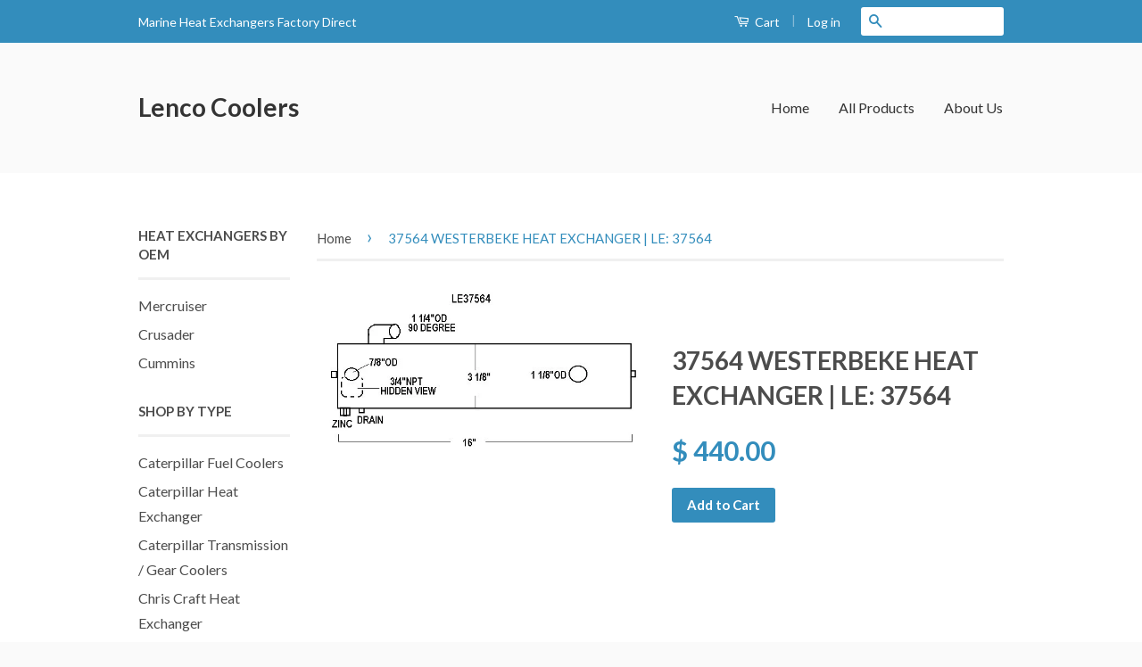

--- FILE ---
content_type: text/html; charset=utf-8
request_url: https://lencoheatexchangers.com/products/westerbeke-le-37564-heat-exchnager
body_size: 15884
content:
<!doctype html>
<!--[if lt IE 7]><html class="no-js lt-ie9 lt-ie8 lt-ie7" lang="en"> <![endif]-->
<!--[if IE 7]><html class="no-js lt-ie9 lt-ie8" lang="en"> <![endif]-->
<!--[if IE 8]><html class="no-js lt-ie9" lang="en"> <![endif]-->
<!--[if IE 9 ]><html class="ie9 no-js"> <![endif]-->
<!--[if (gt IE 9)|!(IE)]><!--> <html class="no-js"> <!--<![endif]-->
<head>

  <!-- Basic page needs ================================================== -->
  <meta charset="utf-8">
  <meta http-equiv="X-UA-Compatible" content="IE=edge,chrome=1">

  

  <!-- Title and description ================================================== -->
  <title>
  37564 WESTERBEKE HEAT EXCHANGER | LE: 37564 &ndash; Lenco Coolers
  </title>

  
  <meta name="description" content="Westerbeke 37564 heat exchanger. Made with pride by Lenco in Long Island, NY. We use only the finest American made materials. This is the copper version. Also available in cupro nickel. Call us at (631) 842-4049 with any questions. Used on the following engines:  Westerbeke 20B TWO / 30B THREE 30B THREE - COOLING SYSTE">
  

  <!-- Social Meta Tags ================================================== -->
  

  <meta property="og:type" content="product">
  <meta property="og:title" content="37564 WESTERBEKE HEAT EXCHANGER |  LE: 37564">
  <meta property="og:url" content="https://lencoheatexchangers.com/products/westerbeke-le-37564-heat-exchnager">
  
  <meta property="og:image" content="http://lencoheatexchangers.com/cdn/shop/products/westerbeke_37564_heat_exchanger_grande.jpg?v=1455424244">
  <meta property="og:image:secure_url" content="https://lencoheatexchangers.com/cdn/shop/products/westerbeke_37564_heat_exchanger_grande.jpg?v=1455424244">
  
  <meta property="og:price:amount" content="440.00">
  <meta property="og:price:currency" content="USD">


  <meta property="og:description" content="Westerbeke 37564 heat exchanger. Made with pride by Lenco in Long Island, NY. We use only the finest American made materials. This is the copper version. Also available in cupro nickel. Call us at (631) 842-4049 with any questions. Used on the following engines:  Westerbeke 20B TWO / 30B THREE 30B THREE - COOLING SYSTE">

<meta property="og:site_name" content="Lenco Coolers">



<meta name="twitter:card" content="summary">


  <meta name="twitter:site" content="@shopify">



  <meta name="twitter:title" content="37564 WESTERBEKE HEAT EXCHANGER |  LE: 37564">
  <meta name="twitter:description" content="Westerbeke 37564 heat exchanger. Made with pride by Lenco in Long Island, NY. We use only the finest American made materials. This is the copper version. Also available in cupro nickel. Call us at (631) 842-4049 with any questions. Used on the following engines:  Westerbeke 20B TWO / 30B THREE">
  <meta name="twitter:image" content="https://lencoheatexchangers.com/cdn/shop/products/westerbeke_37564_heat_exchanger_medium.jpg?v=1455424244">
  <meta name="twitter:image:width" content="240">
  <meta name="twitter:image:height" content="240">



  <!-- Helpers ================================================== -->
  <link rel="canonical" href="https://lencoheatexchangers.com/products/westerbeke-le-37564-heat-exchnager">
  <meta name="viewport" content="width=device-width,initial-scale=1">
  <meta name="theme-color" content="#338dbc">

  
  <!-- Ajaxify Cart Plugin ================================================== -->
  <link href="//lencoheatexchangers.com/cdn/shop/t/2/assets/ajaxify.scss.css?v=77820539487846778471443569735" rel="stylesheet" type="text/css" media="all" />
  

  <!-- CSS ================================================== -->
  <link href="//lencoheatexchangers.com/cdn/shop/t/2/assets/timber.scss.css?v=28506586838303207691674765455" rel="stylesheet" type="text/css" media="all" />
  <link href="//lencoheatexchangers.com/cdn/shop/t/2/assets/theme.scss.css?v=67668222671211199311674765455" rel="stylesheet" type="text/css" media="all" />

  
  
  
  <link href="//fonts.googleapis.com/css?family=Lato:400,700" rel="stylesheet" type="text/css" media="all" />


  



  <!-- Header hook for plugins ================================================== -->
  <script>window.performance && window.performance.mark && window.performance.mark('shopify.content_for_header.start');</script><meta id="shopify-digital-wallet" name="shopify-digital-wallet" content="/10089460/digital_wallets/dialog">
<meta name="shopify-checkout-api-token" content="31769dc1aad46bb03b0c4baf2aaa3a84">
<meta id="in-context-paypal-metadata" data-shop-id="10089460" data-venmo-supported="false" data-environment="production" data-locale="en_US" data-paypal-v4="true" data-currency="USD">
<link rel="alternate" type="application/json+oembed" href="https://lencoheatexchangers.com/products/westerbeke-le-37564-heat-exchnager.oembed">
<script async="async" src="/checkouts/internal/preloads.js?locale=en-US"></script>
<link rel="preconnect" href="https://shop.app" crossorigin="anonymous">
<script async="async" src="https://shop.app/checkouts/internal/preloads.js?locale=en-US&shop_id=10089460" crossorigin="anonymous"></script>
<script id="shopify-features" type="application/json">{"accessToken":"31769dc1aad46bb03b0c4baf2aaa3a84","betas":["rich-media-storefront-analytics"],"domain":"lencoheatexchangers.com","predictiveSearch":true,"shopId":10089460,"locale":"en"}</script>
<script>var Shopify = Shopify || {};
Shopify.shop = "lenco-coolers.myshopify.com";
Shopify.locale = "en";
Shopify.currency = {"active":"USD","rate":"1.0"};
Shopify.country = "US";
Shopify.theme = {"name":"Classic","id":46473413,"schema_name":null,"schema_version":null,"theme_store_id":721,"role":"main"};
Shopify.theme.handle = "null";
Shopify.theme.style = {"id":null,"handle":null};
Shopify.cdnHost = "lencoheatexchangers.com/cdn";
Shopify.routes = Shopify.routes || {};
Shopify.routes.root = "/";</script>
<script type="module">!function(o){(o.Shopify=o.Shopify||{}).modules=!0}(window);</script>
<script>!function(o){function n(){var o=[];function n(){o.push(Array.prototype.slice.apply(arguments))}return n.q=o,n}var t=o.Shopify=o.Shopify||{};t.loadFeatures=n(),t.autoloadFeatures=n()}(window);</script>
<script>
  window.ShopifyPay = window.ShopifyPay || {};
  window.ShopifyPay.apiHost = "shop.app\/pay";
  window.ShopifyPay.redirectState = null;
</script>
<script id="shop-js-analytics" type="application/json">{"pageType":"product"}</script>
<script defer="defer" async type="module" src="//lencoheatexchangers.com/cdn/shopifycloud/shop-js/modules/v2/client.init-shop-cart-sync_BT-GjEfc.en.esm.js"></script>
<script defer="defer" async type="module" src="//lencoheatexchangers.com/cdn/shopifycloud/shop-js/modules/v2/chunk.common_D58fp_Oc.esm.js"></script>
<script defer="defer" async type="module" src="//lencoheatexchangers.com/cdn/shopifycloud/shop-js/modules/v2/chunk.modal_xMitdFEc.esm.js"></script>
<script type="module">
  await import("//lencoheatexchangers.com/cdn/shopifycloud/shop-js/modules/v2/client.init-shop-cart-sync_BT-GjEfc.en.esm.js");
await import("//lencoheatexchangers.com/cdn/shopifycloud/shop-js/modules/v2/chunk.common_D58fp_Oc.esm.js");
await import("//lencoheatexchangers.com/cdn/shopifycloud/shop-js/modules/v2/chunk.modal_xMitdFEc.esm.js");

  window.Shopify.SignInWithShop?.initShopCartSync?.({"fedCMEnabled":true,"windoidEnabled":true});

</script>
<script>
  window.Shopify = window.Shopify || {};
  if (!window.Shopify.featureAssets) window.Shopify.featureAssets = {};
  window.Shopify.featureAssets['shop-js'] = {"shop-cart-sync":["modules/v2/client.shop-cart-sync_DZOKe7Ll.en.esm.js","modules/v2/chunk.common_D58fp_Oc.esm.js","modules/v2/chunk.modal_xMitdFEc.esm.js"],"init-fed-cm":["modules/v2/client.init-fed-cm_B6oLuCjv.en.esm.js","modules/v2/chunk.common_D58fp_Oc.esm.js","modules/v2/chunk.modal_xMitdFEc.esm.js"],"shop-cash-offers":["modules/v2/client.shop-cash-offers_D2sdYoxE.en.esm.js","modules/v2/chunk.common_D58fp_Oc.esm.js","modules/v2/chunk.modal_xMitdFEc.esm.js"],"shop-login-button":["modules/v2/client.shop-login-button_QeVjl5Y3.en.esm.js","modules/v2/chunk.common_D58fp_Oc.esm.js","modules/v2/chunk.modal_xMitdFEc.esm.js"],"pay-button":["modules/v2/client.pay-button_DXTOsIq6.en.esm.js","modules/v2/chunk.common_D58fp_Oc.esm.js","modules/v2/chunk.modal_xMitdFEc.esm.js"],"shop-button":["modules/v2/client.shop-button_DQZHx9pm.en.esm.js","modules/v2/chunk.common_D58fp_Oc.esm.js","modules/v2/chunk.modal_xMitdFEc.esm.js"],"avatar":["modules/v2/client.avatar_BTnouDA3.en.esm.js"],"init-windoid":["modules/v2/client.init-windoid_CR1B-cfM.en.esm.js","modules/v2/chunk.common_D58fp_Oc.esm.js","modules/v2/chunk.modal_xMitdFEc.esm.js"],"init-shop-for-new-customer-accounts":["modules/v2/client.init-shop-for-new-customer-accounts_C_vY_xzh.en.esm.js","modules/v2/client.shop-login-button_QeVjl5Y3.en.esm.js","modules/v2/chunk.common_D58fp_Oc.esm.js","modules/v2/chunk.modal_xMitdFEc.esm.js"],"init-shop-email-lookup-coordinator":["modules/v2/client.init-shop-email-lookup-coordinator_BI7n9ZSv.en.esm.js","modules/v2/chunk.common_D58fp_Oc.esm.js","modules/v2/chunk.modal_xMitdFEc.esm.js"],"init-shop-cart-sync":["modules/v2/client.init-shop-cart-sync_BT-GjEfc.en.esm.js","modules/v2/chunk.common_D58fp_Oc.esm.js","modules/v2/chunk.modal_xMitdFEc.esm.js"],"shop-toast-manager":["modules/v2/client.shop-toast-manager_DiYdP3xc.en.esm.js","modules/v2/chunk.common_D58fp_Oc.esm.js","modules/v2/chunk.modal_xMitdFEc.esm.js"],"init-customer-accounts":["modules/v2/client.init-customer-accounts_D9ZNqS-Q.en.esm.js","modules/v2/client.shop-login-button_QeVjl5Y3.en.esm.js","modules/v2/chunk.common_D58fp_Oc.esm.js","modules/v2/chunk.modal_xMitdFEc.esm.js"],"init-customer-accounts-sign-up":["modules/v2/client.init-customer-accounts-sign-up_iGw4briv.en.esm.js","modules/v2/client.shop-login-button_QeVjl5Y3.en.esm.js","modules/v2/chunk.common_D58fp_Oc.esm.js","modules/v2/chunk.modal_xMitdFEc.esm.js"],"shop-follow-button":["modules/v2/client.shop-follow-button_CqMgW2wH.en.esm.js","modules/v2/chunk.common_D58fp_Oc.esm.js","modules/v2/chunk.modal_xMitdFEc.esm.js"],"checkout-modal":["modules/v2/client.checkout-modal_xHeaAweL.en.esm.js","modules/v2/chunk.common_D58fp_Oc.esm.js","modules/v2/chunk.modal_xMitdFEc.esm.js"],"shop-login":["modules/v2/client.shop-login_D91U-Q7h.en.esm.js","modules/v2/chunk.common_D58fp_Oc.esm.js","modules/v2/chunk.modal_xMitdFEc.esm.js"],"lead-capture":["modules/v2/client.lead-capture_BJmE1dJe.en.esm.js","modules/v2/chunk.common_D58fp_Oc.esm.js","modules/v2/chunk.modal_xMitdFEc.esm.js"],"payment-terms":["modules/v2/client.payment-terms_Ci9AEqFq.en.esm.js","modules/v2/chunk.common_D58fp_Oc.esm.js","modules/v2/chunk.modal_xMitdFEc.esm.js"]};
</script>
<script>(function() {
  var isLoaded = false;
  function asyncLoad() {
    if (isLoaded) return;
    isLoaded = true;
    var urls = ["https:\/\/reconvert-cdn.com\/assets\/js\/store_reconvert_node.js?v=2\u0026scid=NmFiMzYxZDEwNzc3N2MzNzc1ZWM0MDViMjhlZmM5ZWIuNTc3OWRjOWJhZjU5N2EwNTEwMTVhMWNmOWRhOTE5NmM=\u0026shop=lenco-coolers.myshopify.com"];
    for (var i = 0; i < urls.length; i++) {
      var s = document.createElement('script');
      s.type = 'text/javascript';
      s.async = true;
      s.src = urls[i];
      var x = document.getElementsByTagName('script')[0];
      x.parentNode.insertBefore(s, x);
    }
  };
  if(window.attachEvent) {
    window.attachEvent('onload', asyncLoad);
  } else {
    window.addEventListener('load', asyncLoad, false);
  }
})();</script>
<script id="__st">var __st={"a":10089460,"offset":-18000,"reqid":"b74cdbcb-2b6c-43c3-ab16-2f1c88de22f1-1769290083","pageurl":"lencoheatexchangers.com\/products\/westerbeke-le-37564-heat-exchnager","u":"db1513dc4d67","p":"product","rtyp":"product","rid":3738433861};</script>
<script>window.ShopifyPaypalV4VisibilityTracking = true;</script>
<script id="captcha-bootstrap">!function(){'use strict';const t='contact',e='account',n='new_comment',o=[[t,t],['blogs',n],['comments',n],[t,'customer']],c=[[e,'customer_login'],[e,'guest_login'],[e,'recover_customer_password'],[e,'create_customer']],r=t=>t.map((([t,e])=>`form[action*='/${t}']:not([data-nocaptcha='true']) input[name='form_type'][value='${e}']`)).join(','),a=t=>()=>t?[...document.querySelectorAll(t)].map((t=>t.form)):[];function s(){const t=[...o],e=r(t);return a(e)}const i='password',u='form_key',d=['recaptcha-v3-token','g-recaptcha-response','h-captcha-response',i],f=()=>{try{return window.sessionStorage}catch{return}},m='__shopify_v',_=t=>t.elements[u];function p(t,e,n=!1){try{const o=window.sessionStorage,c=JSON.parse(o.getItem(e)),{data:r}=function(t){const{data:e,action:n}=t;return t[m]||n?{data:e,action:n}:{data:t,action:n}}(c);for(const[e,n]of Object.entries(r))t.elements[e]&&(t.elements[e].value=n);n&&o.removeItem(e)}catch(o){console.error('form repopulation failed',{error:o})}}const l='form_type',E='cptcha';function T(t){t.dataset[E]=!0}const w=window,h=w.document,L='Shopify',v='ce_forms',y='captcha';let A=!1;((t,e)=>{const n=(g='f06e6c50-85a8-45c8-87d0-21a2b65856fe',I='https://cdn.shopify.com/shopifycloud/storefront-forms-hcaptcha/ce_storefront_forms_captcha_hcaptcha.v1.5.2.iife.js',D={infoText:'Protected by hCaptcha',privacyText:'Privacy',termsText:'Terms'},(t,e,n)=>{const o=w[L][v],c=o.bindForm;if(c)return c(t,g,e,D).then(n);var r;o.q.push([[t,g,e,D],n]),r=I,A||(h.body.append(Object.assign(h.createElement('script'),{id:'captcha-provider',async:!0,src:r})),A=!0)});var g,I,D;w[L]=w[L]||{},w[L][v]=w[L][v]||{},w[L][v].q=[],w[L][y]=w[L][y]||{},w[L][y].protect=function(t,e){n(t,void 0,e),T(t)},Object.freeze(w[L][y]),function(t,e,n,w,h,L){const[v,y,A,g]=function(t,e,n){const i=e?o:[],u=t?c:[],d=[...i,...u],f=r(d),m=r(i),_=r(d.filter((([t,e])=>n.includes(e))));return[a(f),a(m),a(_),s()]}(w,h,L),I=t=>{const e=t.target;return e instanceof HTMLFormElement?e:e&&e.form},D=t=>v().includes(t);t.addEventListener('submit',(t=>{const e=I(t);if(!e)return;const n=D(e)&&!e.dataset.hcaptchaBound&&!e.dataset.recaptchaBound,o=_(e),c=g().includes(e)&&(!o||!o.value);(n||c)&&t.preventDefault(),c&&!n&&(function(t){try{if(!f())return;!function(t){const e=f();if(!e)return;const n=_(t);if(!n)return;const o=n.value;o&&e.removeItem(o)}(t);const e=Array.from(Array(32),(()=>Math.random().toString(36)[2])).join('');!function(t,e){_(t)||t.append(Object.assign(document.createElement('input'),{type:'hidden',name:u})),t.elements[u].value=e}(t,e),function(t,e){const n=f();if(!n)return;const o=[...t.querySelectorAll(`input[type='${i}']`)].map((({name:t})=>t)),c=[...d,...o],r={};for(const[a,s]of new FormData(t).entries())c.includes(a)||(r[a]=s);n.setItem(e,JSON.stringify({[m]:1,action:t.action,data:r}))}(t,e)}catch(e){console.error('failed to persist form',e)}}(e),e.submit())}));const S=(t,e)=>{t&&!t.dataset[E]&&(n(t,e.some((e=>e===t))),T(t))};for(const o of['focusin','change'])t.addEventListener(o,(t=>{const e=I(t);D(e)&&S(e,y())}));const B=e.get('form_key'),M=e.get(l),P=B&&M;t.addEventListener('DOMContentLoaded',(()=>{const t=y();if(P)for(const e of t)e.elements[l].value===M&&p(e,B);[...new Set([...A(),...v().filter((t=>'true'===t.dataset.shopifyCaptcha))])].forEach((e=>S(e,t)))}))}(h,new URLSearchParams(w.location.search),n,t,e,['guest_login'])})(!0,!0)}();</script>
<script integrity="sha256-4kQ18oKyAcykRKYeNunJcIwy7WH5gtpwJnB7kiuLZ1E=" data-source-attribution="shopify.loadfeatures" defer="defer" src="//lencoheatexchangers.com/cdn/shopifycloud/storefront/assets/storefront/load_feature-a0a9edcb.js" crossorigin="anonymous"></script>
<script crossorigin="anonymous" defer="defer" src="//lencoheatexchangers.com/cdn/shopifycloud/storefront/assets/shopify_pay/storefront-65b4c6d7.js?v=20250812"></script>
<script data-source-attribution="shopify.dynamic_checkout.dynamic.init">var Shopify=Shopify||{};Shopify.PaymentButton=Shopify.PaymentButton||{isStorefrontPortableWallets:!0,init:function(){window.Shopify.PaymentButton.init=function(){};var t=document.createElement("script");t.src="https://lencoheatexchangers.com/cdn/shopifycloud/portable-wallets/latest/portable-wallets.en.js",t.type="module",document.head.appendChild(t)}};
</script>
<script data-source-attribution="shopify.dynamic_checkout.buyer_consent">
  function portableWalletsHideBuyerConsent(e){var t=document.getElementById("shopify-buyer-consent"),n=document.getElementById("shopify-subscription-policy-button");t&&n&&(t.classList.add("hidden"),t.setAttribute("aria-hidden","true"),n.removeEventListener("click",e))}function portableWalletsShowBuyerConsent(e){var t=document.getElementById("shopify-buyer-consent"),n=document.getElementById("shopify-subscription-policy-button");t&&n&&(t.classList.remove("hidden"),t.removeAttribute("aria-hidden"),n.addEventListener("click",e))}window.Shopify?.PaymentButton&&(window.Shopify.PaymentButton.hideBuyerConsent=portableWalletsHideBuyerConsent,window.Shopify.PaymentButton.showBuyerConsent=portableWalletsShowBuyerConsent);
</script>
<script data-source-attribution="shopify.dynamic_checkout.cart.bootstrap">document.addEventListener("DOMContentLoaded",(function(){function t(){return document.querySelector("shopify-accelerated-checkout-cart, shopify-accelerated-checkout")}if(t())Shopify.PaymentButton.init();else{new MutationObserver((function(e,n){t()&&(Shopify.PaymentButton.init(),n.disconnect())})).observe(document.body,{childList:!0,subtree:!0})}}));
</script>
<link id="shopify-accelerated-checkout-styles" rel="stylesheet" media="screen" href="https://lencoheatexchangers.com/cdn/shopifycloud/portable-wallets/latest/accelerated-checkout-backwards-compat.css" crossorigin="anonymous">
<style id="shopify-accelerated-checkout-cart">
        #shopify-buyer-consent {
  margin-top: 1em;
  display: inline-block;
  width: 100%;
}

#shopify-buyer-consent.hidden {
  display: none;
}

#shopify-subscription-policy-button {
  background: none;
  border: none;
  padding: 0;
  text-decoration: underline;
  font-size: inherit;
  cursor: pointer;
}

#shopify-subscription-policy-button::before {
  box-shadow: none;
}

      </style>

<script>window.performance && window.performance.mark && window.performance.mark('shopify.content_for_header.end');</script>

  

<!--[if lt IE 9]>
<script src="//cdnjs.cloudflare.com/ajax/libs/html5shiv/3.7.2/html5shiv.min.js" type="text/javascript"></script>
<script src="//lencoheatexchangers.com/cdn/shop/t/2/assets/respond.min.js?v=52248677837542619231443569732" type="text/javascript"></script>
<link href="//lencoheatexchangers.com/cdn/shop/t/2/assets/respond-proxy.html" id="respond-proxy" rel="respond-proxy" />
<link href="//lencoheatexchangers.com/search?q=9ab155429152177403e340ee40936554" id="respond-redirect" rel="respond-redirect" />
<script src="//lencoheatexchangers.com/search?q=9ab155429152177403e340ee40936554" type="text/javascript"></script>
<![endif]-->



  <script src="//ajax.googleapis.com/ajax/libs/jquery/1.11.0/jquery.min.js" type="text/javascript"></script>
  <script src="//lencoheatexchangers.com/cdn/shop/t/2/assets/modernizr.min.js?v=26620055551102246001443569732" type="text/javascript"></script>

  
  

<link href="https://monorail-edge.shopifysvc.com" rel="dns-prefetch">
<script>(function(){if ("sendBeacon" in navigator && "performance" in window) {try {var session_token_from_headers = performance.getEntriesByType('navigation')[0].serverTiming.find(x => x.name == '_s').description;} catch {var session_token_from_headers = undefined;}var session_cookie_matches = document.cookie.match(/_shopify_s=([^;]*)/);var session_token_from_cookie = session_cookie_matches && session_cookie_matches.length === 2 ? session_cookie_matches[1] : "";var session_token = session_token_from_headers || session_token_from_cookie || "";function handle_abandonment_event(e) {var entries = performance.getEntries().filter(function(entry) {return /monorail-edge.shopifysvc.com/.test(entry.name);});if (!window.abandonment_tracked && entries.length === 0) {window.abandonment_tracked = true;var currentMs = Date.now();var navigation_start = performance.timing.navigationStart;var payload = {shop_id: 10089460,url: window.location.href,navigation_start,duration: currentMs - navigation_start,session_token,page_type: "product"};window.navigator.sendBeacon("https://monorail-edge.shopifysvc.com/v1/produce", JSON.stringify({schema_id: "online_store_buyer_site_abandonment/1.1",payload: payload,metadata: {event_created_at_ms: currentMs,event_sent_at_ms: currentMs}}));}}window.addEventListener('pagehide', handle_abandonment_event);}}());</script>
<script id="web-pixels-manager-setup">(function e(e,d,r,n,o){if(void 0===o&&(o={}),!Boolean(null===(a=null===(i=window.Shopify)||void 0===i?void 0:i.analytics)||void 0===a?void 0:a.replayQueue)){var i,a;window.Shopify=window.Shopify||{};var t=window.Shopify;t.analytics=t.analytics||{};var s=t.analytics;s.replayQueue=[],s.publish=function(e,d,r){return s.replayQueue.push([e,d,r]),!0};try{self.performance.mark("wpm:start")}catch(e){}var l=function(){var e={modern:/Edge?\/(1{2}[4-9]|1[2-9]\d|[2-9]\d{2}|\d{4,})\.\d+(\.\d+|)|Firefox\/(1{2}[4-9]|1[2-9]\d|[2-9]\d{2}|\d{4,})\.\d+(\.\d+|)|Chrom(ium|e)\/(9{2}|\d{3,})\.\d+(\.\d+|)|(Maci|X1{2}).+ Version\/(15\.\d+|(1[6-9]|[2-9]\d|\d{3,})\.\d+)([,.]\d+|)( \(\w+\)|)( Mobile\/\w+|) Safari\/|Chrome.+OPR\/(9{2}|\d{3,})\.\d+\.\d+|(CPU[ +]OS|iPhone[ +]OS|CPU[ +]iPhone|CPU IPhone OS|CPU iPad OS)[ +]+(15[._]\d+|(1[6-9]|[2-9]\d|\d{3,})[._]\d+)([._]\d+|)|Android:?[ /-](13[3-9]|1[4-9]\d|[2-9]\d{2}|\d{4,})(\.\d+|)(\.\d+|)|Android.+Firefox\/(13[5-9]|1[4-9]\d|[2-9]\d{2}|\d{4,})\.\d+(\.\d+|)|Android.+Chrom(ium|e)\/(13[3-9]|1[4-9]\d|[2-9]\d{2}|\d{4,})\.\d+(\.\d+|)|SamsungBrowser\/([2-9]\d|\d{3,})\.\d+/,legacy:/Edge?\/(1[6-9]|[2-9]\d|\d{3,})\.\d+(\.\d+|)|Firefox\/(5[4-9]|[6-9]\d|\d{3,})\.\d+(\.\d+|)|Chrom(ium|e)\/(5[1-9]|[6-9]\d|\d{3,})\.\d+(\.\d+|)([\d.]+$|.*Safari\/(?![\d.]+ Edge\/[\d.]+$))|(Maci|X1{2}).+ Version\/(10\.\d+|(1[1-9]|[2-9]\d|\d{3,})\.\d+)([,.]\d+|)( \(\w+\)|)( Mobile\/\w+|) Safari\/|Chrome.+OPR\/(3[89]|[4-9]\d|\d{3,})\.\d+\.\d+|(CPU[ +]OS|iPhone[ +]OS|CPU[ +]iPhone|CPU IPhone OS|CPU iPad OS)[ +]+(10[._]\d+|(1[1-9]|[2-9]\d|\d{3,})[._]\d+)([._]\d+|)|Android:?[ /-](13[3-9]|1[4-9]\d|[2-9]\d{2}|\d{4,})(\.\d+|)(\.\d+|)|Mobile Safari.+OPR\/([89]\d|\d{3,})\.\d+\.\d+|Android.+Firefox\/(13[5-9]|1[4-9]\d|[2-9]\d{2}|\d{4,})\.\d+(\.\d+|)|Android.+Chrom(ium|e)\/(13[3-9]|1[4-9]\d|[2-9]\d{2}|\d{4,})\.\d+(\.\d+|)|Android.+(UC? ?Browser|UCWEB|U3)[ /]?(15\.([5-9]|\d{2,})|(1[6-9]|[2-9]\d|\d{3,})\.\d+)\.\d+|SamsungBrowser\/(5\.\d+|([6-9]|\d{2,})\.\d+)|Android.+MQ{2}Browser\/(14(\.(9|\d{2,})|)|(1[5-9]|[2-9]\d|\d{3,})(\.\d+|))(\.\d+|)|K[Aa][Ii]OS\/(3\.\d+|([4-9]|\d{2,})\.\d+)(\.\d+|)/},d=e.modern,r=e.legacy,n=navigator.userAgent;return n.match(d)?"modern":n.match(r)?"legacy":"unknown"}(),u="modern"===l?"modern":"legacy",c=(null!=n?n:{modern:"",legacy:""})[u],f=function(e){return[e.baseUrl,"/wpm","/b",e.hashVersion,"modern"===e.buildTarget?"m":"l",".js"].join("")}({baseUrl:d,hashVersion:r,buildTarget:u}),m=function(e){var d=e.version,r=e.bundleTarget,n=e.surface,o=e.pageUrl,i=e.monorailEndpoint;return{emit:function(e){var a=e.status,t=e.errorMsg,s=(new Date).getTime(),l=JSON.stringify({metadata:{event_sent_at_ms:s},events:[{schema_id:"web_pixels_manager_load/3.1",payload:{version:d,bundle_target:r,page_url:o,status:a,surface:n,error_msg:t},metadata:{event_created_at_ms:s}}]});if(!i)return console&&console.warn&&console.warn("[Web Pixels Manager] No Monorail endpoint provided, skipping logging."),!1;try{return self.navigator.sendBeacon.bind(self.navigator)(i,l)}catch(e){}var u=new XMLHttpRequest;try{return u.open("POST",i,!0),u.setRequestHeader("Content-Type","text/plain"),u.send(l),!0}catch(e){return console&&console.warn&&console.warn("[Web Pixels Manager] Got an unhandled error while logging to Monorail."),!1}}}}({version:r,bundleTarget:l,surface:e.surface,pageUrl:self.location.href,monorailEndpoint:e.monorailEndpoint});try{o.browserTarget=l,function(e){var d=e.src,r=e.async,n=void 0===r||r,o=e.onload,i=e.onerror,a=e.sri,t=e.scriptDataAttributes,s=void 0===t?{}:t,l=document.createElement("script"),u=document.querySelector("head"),c=document.querySelector("body");if(l.async=n,l.src=d,a&&(l.integrity=a,l.crossOrigin="anonymous"),s)for(var f in s)if(Object.prototype.hasOwnProperty.call(s,f))try{l.dataset[f]=s[f]}catch(e){}if(o&&l.addEventListener("load",o),i&&l.addEventListener("error",i),u)u.appendChild(l);else{if(!c)throw new Error("Did not find a head or body element to append the script");c.appendChild(l)}}({src:f,async:!0,onload:function(){if(!function(){var e,d;return Boolean(null===(d=null===(e=window.Shopify)||void 0===e?void 0:e.analytics)||void 0===d?void 0:d.initialized)}()){var d=window.webPixelsManager.init(e)||void 0;if(d){var r=window.Shopify.analytics;r.replayQueue.forEach((function(e){var r=e[0],n=e[1],o=e[2];d.publishCustomEvent(r,n,o)})),r.replayQueue=[],r.publish=d.publishCustomEvent,r.visitor=d.visitor,r.initialized=!0}}},onerror:function(){return m.emit({status:"failed",errorMsg:"".concat(f," has failed to load")})},sri:function(e){var d=/^sha384-[A-Za-z0-9+/=]+$/;return"string"==typeof e&&d.test(e)}(c)?c:"",scriptDataAttributes:o}),m.emit({status:"loading"})}catch(e){m.emit({status:"failed",errorMsg:(null==e?void 0:e.message)||"Unknown error"})}}})({shopId: 10089460,storefrontBaseUrl: "https://lencoheatexchangers.com",extensionsBaseUrl: "https://extensions.shopifycdn.com/cdn/shopifycloud/web-pixels-manager",monorailEndpoint: "https://monorail-edge.shopifysvc.com/unstable/produce_batch",surface: "storefront-renderer",enabledBetaFlags: ["2dca8a86"],webPixelsConfigList: [{"id":"shopify-app-pixel","configuration":"{}","eventPayloadVersion":"v1","runtimeContext":"STRICT","scriptVersion":"0450","apiClientId":"shopify-pixel","type":"APP","privacyPurposes":["ANALYTICS","MARKETING"]},{"id":"shopify-custom-pixel","eventPayloadVersion":"v1","runtimeContext":"LAX","scriptVersion":"0450","apiClientId":"shopify-pixel","type":"CUSTOM","privacyPurposes":["ANALYTICS","MARKETING"]}],isMerchantRequest: false,initData: {"shop":{"name":"Lenco Coolers","paymentSettings":{"currencyCode":"USD"},"myshopifyDomain":"lenco-coolers.myshopify.com","countryCode":"US","storefrontUrl":"https:\/\/lencoheatexchangers.com"},"customer":null,"cart":null,"checkout":null,"productVariants":[{"price":{"amount":440.0,"currencyCode":"USD"},"product":{"title":"37564 WESTERBEKE HEAT EXCHANGER |  LE: 37564","vendor":"Lenco Coolers","id":"3738433861","untranslatedTitle":"37564 WESTERBEKE HEAT EXCHANGER |  LE: 37564","url":"\/products\/westerbeke-le-37564-heat-exchnager","type":"Westerbeke Heat Exchangers"},"id":"11003309189","image":{"src":"\/\/lencoheatexchangers.com\/cdn\/shop\/products\/westerbeke_37564_heat_exchanger.jpg?v=1455424244"},"sku":"LE37564","title":"Default Title","untranslatedTitle":"Default Title"}],"purchasingCompany":null},},"https://lencoheatexchangers.com/cdn","fcfee988w5aeb613cpc8e4bc33m6693e112",{"modern":"","legacy":""},{"shopId":"10089460","storefrontBaseUrl":"https:\/\/lencoheatexchangers.com","extensionBaseUrl":"https:\/\/extensions.shopifycdn.com\/cdn\/shopifycloud\/web-pixels-manager","surface":"storefront-renderer","enabledBetaFlags":"[\"2dca8a86\"]","isMerchantRequest":"false","hashVersion":"fcfee988w5aeb613cpc8e4bc33m6693e112","publish":"custom","events":"[[\"page_viewed\",{}],[\"product_viewed\",{\"productVariant\":{\"price\":{\"amount\":440.0,\"currencyCode\":\"USD\"},\"product\":{\"title\":\"37564 WESTERBEKE HEAT EXCHANGER |  LE: 37564\",\"vendor\":\"Lenco Coolers\",\"id\":\"3738433861\",\"untranslatedTitle\":\"37564 WESTERBEKE HEAT EXCHANGER |  LE: 37564\",\"url\":\"\/products\/westerbeke-le-37564-heat-exchnager\",\"type\":\"Westerbeke Heat Exchangers\"},\"id\":\"11003309189\",\"image\":{\"src\":\"\/\/lencoheatexchangers.com\/cdn\/shop\/products\/westerbeke_37564_heat_exchanger.jpg?v=1455424244\"},\"sku\":\"LE37564\",\"title\":\"Default Title\",\"untranslatedTitle\":\"Default Title\"}}]]"});</script><script>
  window.ShopifyAnalytics = window.ShopifyAnalytics || {};
  window.ShopifyAnalytics.meta = window.ShopifyAnalytics.meta || {};
  window.ShopifyAnalytics.meta.currency = 'USD';
  var meta = {"product":{"id":3738433861,"gid":"gid:\/\/shopify\/Product\/3738433861","vendor":"Lenco Coolers","type":"Westerbeke Heat Exchangers","handle":"westerbeke-le-37564-heat-exchnager","variants":[{"id":11003309189,"price":44000,"name":"37564 WESTERBEKE HEAT EXCHANGER |  LE: 37564","public_title":null,"sku":"LE37564"}],"remote":false},"page":{"pageType":"product","resourceType":"product","resourceId":3738433861,"requestId":"b74cdbcb-2b6c-43c3-ab16-2f1c88de22f1-1769290083"}};
  for (var attr in meta) {
    window.ShopifyAnalytics.meta[attr] = meta[attr];
  }
</script>
<script class="analytics">
  (function () {
    var customDocumentWrite = function(content) {
      var jquery = null;

      if (window.jQuery) {
        jquery = window.jQuery;
      } else if (window.Checkout && window.Checkout.$) {
        jquery = window.Checkout.$;
      }

      if (jquery) {
        jquery('body').append(content);
      }
    };

    var hasLoggedConversion = function(token) {
      if (token) {
        return document.cookie.indexOf('loggedConversion=' + token) !== -1;
      }
      return false;
    }

    var setCookieIfConversion = function(token) {
      if (token) {
        var twoMonthsFromNow = new Date(Date.now());
        twoMonthsFromNow.setMonth(twoMonthsFromNow.getMonth() + 2);

        document.cookie = 'loggedConversion=' + token + '; expires=' + twoMonthsFromNow;
      }
    }

    var trekkie = window.ShopifyAnalytics.lib = window.trekkie = window.trekkie || [];
    if (trekkie.integrations) {
      return;
    }
    trekkie.methods = [
      'identify',
      'page',
      'ready',
      'track',
      'trackForm',
      'trackLink'
    ];
    trekkie.factory = function(method) {
      return function() {
        var args = Array.prototype.slice.call(arguments);
        args.unshift(method);
        trekkie.push(args);
        return trekkie;
      };
    };
    for (var i = 0; i < trekkie.methods.length; i++) {
      var key = trekkie.methods[i];
      trekkie[key] = trekkie.factory(key);
    }
    trekkie.load = function(config) {
      trekkie.config = config || {};
      trekkie.config.initialDocumentCookie = document.cookie;
      var first = document.getElementsByTagName('script')[0];
      var script = document.createElement('script');
      script.type = 'text/javascript';
      script.onerror = function(e) {
        var scriptFallback = document.createElement('script');
        scriptFallback.type = 'text/javascript';
        scriptFallback.onerror = function(error) {
                var Monorail = {
      produce: function produce(monorailDomain, schemaId, payload) {
        var currentMs = new Date().getTime();
        var event = {
          schema_id: schemaId,
          payload: payload,
          metadata: {
            event_created_at_ms: currentMs,
            event_sent_at_ms: currentMs
          }
        };
        return Monorail.sendRequest("https://" + monorailDomain + "/v1/produce", JSON.stringify(event));
      },
      sendRequest: function sendRequest(endpointUrl, payload) {
        // Try the sendBeacon API
        if (window && window.navigator && typeof window.navigator.sendBeacon === 'function' && typeof window.Blob === 'function' && !Monorail.isIos12()) {
          var blobData = new window.Blob([payload], {
            type: 'text/plain'
          });

          if (window.navigator.sendBeacon(endpointUrl, blobData)) {
            return true;
          } // sendBeacon was not successful

        } // XHR beacon

        var xhr = new XMLHttpRequest();

        try {
          xhr.open('POST', endpointUrl);
          xhr.setRequestHeader('Content-Type', 'text/plain');
          xhr.send(payload);
        } catch (e) {
          console.log(e);
        }

        return false;
      },
      isIos12: function isIos12() {
        return window.navigator.userAgent.lastIndexOf('iPhone; CPU iPhone OS 12_') !== -1 || window.navigator.userAgent.lastIndexOf('iPad; CPU OS 12_') !== -1;
      }
    };
    Monorail.produce('monorail-edge.shopifysvc.com',
      'trekkie_storefront_load_errors/1.1',
      {shop_id: 10089460,
      theme_id: 46473413,
      app_name: "storefront",
      context_url: window.location.href,
      source_url: "//lencoheatexchangers.com/cdn/s/trekkie.storefront.8d95595f799fbf7e1d32231b9a28fd43b70c67d3.min.js"});

        };
        scriptFallback.async = true;
        scriptFallback.src = '//lencoheatexchangers.com/cdn/s/trekkie.storefront.8d95595f799fbf7e1d32231b9a28fd43b70c67d3.min.js';
        first.parentNode.insertBefore(scriptFallback, first);
      };
      script.async = true;
      script.src = '//lencoheatexchangers.com/cdn/s/trekkie.storefront.8d95595f799fbf7e1d32231b9a28fd43b70c67d3.min.js';
      first.parentNode.insertBefore(script, first);
    };
    trekkie.load(
      {"Trekkie":{"appName":"storefront","development":false,"defaultAttributes":{"shopId":10089460,"isMerchantRequest":null,"themeId":46473413,"themeCityHash":"12956585910315936668","contentLanguage":"en","currency":"USD","eventMetadataId":"403e8367-a91d-42aa-90a1-692974c20cf9"},"isServerSideCookieWritingEnabled":true,"monorailRegion":"shop_domain","enabledBetaFlags":["65f19447"]},"Session Attribution":{},"S2S":{"facebookCapiEnabled":false,"source":"trekkie-storefront-renderer","apiClientId":580111}}
    );

    var loaded = false;
    trekkie.ready(function() {
      if (loaded) return;
      loaded = true;

      window.ShopifyAnalytics.lib = window.trekkie;

      var originalDocumentWrite = document.write;
      document.write = customDocumentWrite;
      try { window.ShopifyAnalytics.merchantGoogleAnalytics.call(this); } catch(error) {};
      document.write = originalDocumentWrite;

      window.ShopifyAnalytics.lib.page(null,{"pageType":"product","resourceType":"product","resourceId":3738433861,"requestId":"b74cdbcb-2b6c-43c3-ab16-2f1c88de22f1-1769290083","shopifyEmitted":true});

      var match = window.location.pathname.match(/checkouts\/(.+)\/(thank_you|post_purchase)/)
      var token = match? match[1]: undefined;
      if (!hasLoggedConversion(token)) {
        setCookieIfConversion(token);
        window.ShopifyAnalytics.lib.track("Viewed Product",{"currency":"USD","variantId":11003309189,"productId":3738433861,"productGid":"gid:\/\/shopify\/Product\/3738433861","name":"37564 WESTERBEKE HEAT EXCHANGER |  LE: 37564","price":"440.00","sku":"LE37564","brand":"Lenco Coolers","variant":null,"category":"Westerbeke Heat Exchangers","nonInteraction":true,"remote":false},undefined,undefined,{"shopifyEmitted":true});
      window.ShopifyAnalytics.lib.track("monorail:\/\/trekkie_storefront_viewed_product\/1.1",{"currency":"USD","variantId":11003309189,"productId":3738433861,"productGid":"gid:\/\/shopify\/Product\/3738433861","name":"37564 WESTERBEKE HEAT EXCHANGER |  LE: 37564","price":"440.00","sku":"LE37564","brand":"Lenco Coolers","variant":null,"category":"Westerbeke Heat Exchangers","nonInteraction":true,"remote":false,"referer":"https:\/\/lencoheatexchangers.com\/products\/westerbeke-le-37564-heat-exchnager"});
      }
    });


        var eventsListenerScript = document.createElement('script');
        eventsListenerScript.async = true;
        eventsListenerScript.src = "//lencoheatexchangers.com/cdn/shopifycloud/storefront/assets/shop_events_listener-3da45d37.js";
        document.getElementsByTagName('head')[0].appendChild(eventsListenerScript);

})();</script>
<script
  defer
  src="https://lencoheatexchangers.com/cdn/shopifycloud/perf-kit/shopify-perf-kit-3.0.4.min.js"
  data-application="storefront-renderer"
  data-shop-id="10089460"
  data-render-region="gcp-us-east1"
  data-page-type="product"
  data-theme-instance-id="46473413"
  data-theme-name=""
  data-theme-version=""
  data-monorail-region="shop_domain"
  data-resource-timing-sampling-rate="10"
  data-shs="true"
  data-shs-beacon="true"
  data-shs-export-with-fetch="true"
  data-shs-logs-sample-rate="1"
  data-shs-beacon-endpoint="https://lencoheatexchangers.com/api/collect"
></script>
</head>

<body id="37564-westerbeke-heat-exchanger-le-37564" class="template-product" >

  <div class="header-bar">
  <div class="wrapper medium-down--hide">
    <div class="large--display-table">
      <div class="header-bar__left large--display-table-cell">
        
        <div class="header-bar__module header-bar__message">
          Marine Heat Exchangers Factory Direct
        </div>
        
      </div>

      <div class="header-bar__right large--display-table-cell">
        <div class="header-bar__module">
          <a href="/cart" class="cart-toggle">
            <span class="icon icon-cart header-bar__cart-icon" aria-hidden="true"></span>
            Cart
            <span class="cart-count header-bar__cart-count hidden-count">0</span>
          </a>
        </div>

        
          <span class="header-bar__sep" aria-hidden="true">|</span>
          <ul class="header-bar__module header-bar__module--list">
            
              <li>
                <a href="/account/login" id="customer_login_link">Log in</a>
              </li>
            
          </ul>
        
        
        
          <div class="header-bar__module header-bar__search">
            


  <form action="/search" method="get" class="header-bar__search-form clearfix" role="search">
    
    <input type="search" name="q" value="" aria-label="Search our store" class="header-bar__search-input">
    <button type="submit" class="btn icon-fallback-text header-bar__search-submit">
      <span class="icon icon-search" aria-hidden="true"></span>
      <span class="fallback-text">Search</span>
    </button>
  </form>


          </div>
        

      </div>
    </div>
  </div>
  <div class="wrapper large--hide">
    <button type="button" class="mobile-nav-trigger" id="MobileNavTrigger">
      <span class="icon icon-hamburger" aria-hidden="true"></span>
      Menu
    </button>
    <a href="/cart" class="cart-toggle mobile-cart-toggle">
      <span class="icon icon-cart header-bar__cart-icon" aria-hidden="true"></span>
      Cart <span class="cart-count hidden-count">0</span>
    </a>
  </div>
  <ul id="MobileNav" class="mobile-nav large--hide">
  
  
  
  <li class="mobile-nav__link" aria-haspopup="true">
    
      <a href="/" class="mobile-nav">
        Home
      </a>
    
  </li>
  
  
  <li class="mobile-nav__link" aria-haspopup="true">
    
      <a href="/collections/all" class="mobile-nav">
        All Products
      </a>
    
  </li>
  
  
  <li class="mobile-nav__link" aria-haspopup="true">
    
      <a href="/pages/about-us" class="mobile-nav">
        About Us
      </a>
    
  </li>
  
  
    
      
      
      
      
      
        <li class="mobile-nav__link" aria-haspopup="true">
  <a href="#" class="mobile-nav__sublist-trigger">
    Heat Exchangers by OEM
    <span class="icon-fallback-text mobile-nav__sublist-expand">
  <span class="icon icon-plus" aria-hidden="true"></span>
  <span class="fallback-text">+</span>
</span>
<span class="icon-fallback-text mobile-nav__sublist-contract">
  <span class="icon icon-minus" aria-hidden="true"></span>
  <span class="fallback-text">-</span>
</span>
  </a>
  <ul class="mobile-nav__sublist">
  
    
      
      
        <li class="mobile-nav__sublist-link">
          <a href="/collections/mercruiser-heat-exchangers">Mercruiser</a>
        </li>
      
    
  
    
      
      
        <li class="mobile-nav__sublist-link">
          <a href="/collections/crusader-heat-exchangers">Crusader</a>
        </li>
      
    
  
    
      
      
        <li class="mobile-nav__sublist-link">
          <a href="/collections/cummins-heat-exchangers">Cummins</a>
        </li>
      
    
  
  </ul>
</li>


      
    
      
      
      
      
      
    
      
      
      
      
      
    
      
      
      
      
      
    
      
      
      
      
      
    
    
    
      
      
      
      <li class="mobile-nav__link" aria-haspopup="true">
  <a href="#" class="mobile-nav__sublist-trigger">
    Shop by Type
    <span class="icon-fallback-text mobile-nav__sublist-expand">
  <span class="icon icon-plus" aria-hidden="true"></span>
  <span class="fallback-text">+</span>
</span>
<span class="icon-fallback-text mobile-nav__sublist-contract">
  <span class="icon icon-minus" aria-hidden="true"></span>
  <span class="fallback-text">-</span>
</span>
  </a>
  <ul class="mobile-nav__sublist">
  
    
      <li class="mobile-nav__sublist-link">
        <a href="/collections/types?q="></a>
      </li>
    
  
    
      <li class="mobile-nav__sublist-link">
        <a href="/collections/types?q=Caterpillar%20Fuel%20Coolers">Caterpillar Fuel Coolers</a>
      </li>
    
  
    
      <li class="mobile-nav__sublist-link">
        <a href="/collections/types?q=Caterpillar%20Heat%20Exchanger">Caterpillar Heat Exchanger</a>
      </li>
    
  
    
      <li class="mobile-nav__sublist-link">
        <a href="/collections/types?q=Caterpillar%20Transmission%20/%20Gear%20Coolers">Caterpillar Transmission / Gear Coolers</a>
      </li>
    
  
    
      <li class="mobile-nav__sublist-link">
        <a href="/collections/types?q=Chris%20Craft%20Heat%20Exchanger">Chris Craft Heat Exchanger</a>
      </li>
    
  
    
      <li class="mobile-nav__sublist-link">
        <a href="/collections/types?q=Chris%20Craft%20Oil%20Coolers">Chris Craft Oil Coolers</a>
      </li>
    
  
    
      <li class="mobile-nav__sublist-link">
        <a href="/collections/types?q=Chrysler%20Heat%20Exchangers">Chrysler Heat Exchangers</a>
      </li>
    
  
    
      <li class="mobile-nav__sublist-link">
        <a href="/collections/types?q=Covington">Covington</a>
      </li>
    
  
    
      <li class="mobile-nav__sublist-link">
        <a href="/collections/types?q=Covington%20Heat%20Exchangers">Covington Heat Exchangers</a>
      </li>
    
  
    
      <li class="mobile-nav__sublist-link">
        <a href="/collections/types?q=Crusader%20Dual%20Coolers">Crusader Dual Coolers</a>
      </li>
    
  
    
      <li class="mobile-nav__sublist-link">
        <a href="/collections/types?q=Crusader%20Heat%20Exchanger">Crusader Heat Exchanger</a>
      </li>
    
  
    
      <li class="mobile-nav__sublist-link">
        <a href="/collections/types?q=Crusader%20Oil%20Coolers">Crusader Oil Coolers</a>
      </li>
    
  
    
      <li class="mobile-nav__sublist-link">
        <a href="/collections/types?q=Crusader%20Transmission%20Coolers">Crusader Transmission Coolers</a>
      </li>
    
  
    
      <li class="mobile-nav__sublist-link">
        <a href="/collections/types?q=Crusader%20U%20Coolers">Crusader U Coolers</a>
      </li>
    
  
    
      <li class="mobile-nav__sublist-link">
        <a href="/collections/types?q=Cummins%20Fuel%20Coolers">Cummins Fuel Coolers</a>
      </li>
    
  
    
      <li class="mobile-nav__sublist-link">
        <a href="/collections/types?q=Cummins%20Heat%20Exchangers">Cummins Heat Exchangers</a>
      </li>
    
  
    
      <li class="mobile-nav__sublist-link">
        <a href="/collections/types?q=Cummins%20Transmission%20/%20Gear%20Coolers">Cummins Transmission / Gear Coolers</a>
      </li>
    
  
    
      <li class="mobile-nav__sublist-link">
        <a href="/collections/types?q=Detroit%20Diesel%20Fuel%20Coolers">Detroit Diesel Fuel Coolers</a>
      </li>
    
  
    
      <li class="mobile-nav__sublist-link">
        <a href="/collections/types?q=Detroit%20Diesel%20Heat%20Exchangers">Detroit Diesel Heat Exchangers</a>
      </li>
    
  
    
      <li class="mobile-nav__sublist-link">
        <a href="/collections/types?q=Detroit%20Diesel%20Intercoolers">Detroit Diesel Intercoolers</a>
      </li>
    
  
    
      <li class="mobile-nav__sublist-link">
        <a href="/collections/types?q=Detroit%20Diesel%20Transmission/Gear%20Coolers">Detroit Diesel Transmission/Gear Coolers</a>
      </li>
    
  
    
      <li class="mobile-nav__sublist-link">
        <a href="/collections/types?q=End%20Caps">End Caps</a>
      </li>
    
  
    
      <li class="mobile-nav__sublist-link">
        <a href="/collections/types?q=Fire%20Pump%20/%20Fire%20Truck%20Coolers">Fire Pump / Fire Truck Coolers</a>
      </li>
    
  
    
      <li class="mobile-nav__sublist-link">
        <a href="/collections/types?q=Fischer%20Panda%20Heat%20Exchangers">Fischer Panda Heat Exchangers</a>
      </li>
    
  
    
      <li class="mobile-nav__sublist-link">
        <a href="/collections/types?q=FREIGHTLINER%20OIL%20COOLER">FREIGHTLINER OIL COOLER</a>
      </li>
    
  
    
      <li class="mobile-nav__sublist-link">
        <a href="/collections/types?q=Hino%20Heat%20Exchangers">Hino Heat Exchangers</a>
      </li>
    
  
    
      <li class="mobile-nav__sublist-link">
        <a href="/collections/types?q=Isuzu%20Heat%20Exchangers">Isuzu Heat Exchangers</a>
      </li>
    
  
    
      <li class="mobile-nav__sublist-link">
        <a href="/collections/types?q=Isuzu%20Oil%20Coolers">Isuzu Oil Coolers</a>
      </li>
    
  
    
      <li class="mobile-nav__sublist-link">
        <a href="/collections/types?q=John%20Deere%20Heat%20Exchangers">John Deere Heat Exchangers</a>
      </li>
    
  
    
      <li class="mobile-nav__sublist-link">
        <a href="/collections/types?q=JOHNSON%20%26%20TOWERS%20FUEL%20COOLERS">JOHNSON & TOWERS FUEL COOLERS</a>
      </li>
    
  
    
      <li class="mobile-nav__sublist-link">
        <a href="/collections/types?q=JOHNSON%20%26%20TOWERS%20HEAT%20EXCHANGERS">JOHNSON & TOWERS HEAT EXCHANGERS</a>
      </li>
    
  
    
      <li class="mobile-nav__sublist-link">
        <a href="/collections/types?q=JOHNSON%20%26%20TOWERS%20TRANSMISSION%20%7C%20GEAR%20COOLERS">JOHNSON & TOWERS TRANSMISSION | GEAR COOLERS</a>
      </li>
    
  
    
      <li class="mobile-nav__sublist-link">
        <a href="/collections/types?q=Kohler%20Heat%20Exchangers">Kohler Heat Exchangers</a>
      </li>
    
  
    
      <li class="mobile-nav__sublist-link">
        <a href="/collections/types?q=Mack%20Heat%20Exchanger">Mack Heat Exchanger</a>
      </li>
    
  
    
      <li class="mobile-nav__sublist-link">
        <a href="/collections/types?q=MAN%20DIESEL">MAN DIESEL</a>
      </li>
    
  
    
      <li class="mobile-nav__sublist-link">
        <a href="/collections/types?q=Marine%20Power">Marine Power</a>
      </li>
    
  
    
      <li class="mobile-nav__sublist-link">
        <a href="/collections/types?q=Mercruiser%20Heat%20Exchanger">Mercruiser Heat Exchanger</a>
      </li>
    
  
    
      <li class="mobile-nav__sublist-link">
        <a href="/collections/types?q=Mercruiser%20Oil%20Coolers">Mercruiser Oil Coolers</a>
      </li>
    
  
    
      <li class="mobile-nav__sublist-link">
        <a href="/collections/types?q=Mercruiser%20Tandem%20Coolers">Mercruiser Tandem Coolers</a>
      </li>
    
  
    
      <li class="mobile-nav__sublist-link">
        <a href="/collections/types?q=Monitor%20Heat%20Exchangers">Monitor Heat Exchangers</a>
      </li>
    
  
    
      <li class="mobile-nav__sublist-link">
        <a href="/collections/types?q=Mota%20Transmission%20Coolers">Mota Transmission Coolers</a>
      </li>
    
  
    
      <li class="mobile-nav__sublist-link">
        <a href="/collections/types?q=NANNI%20HEAT%20EXCHANGERS">NANNI HEAT EXCHANGERS</a>
      </li>
    
  
    
      <li class="mobile-nav__sublist-link">
        <a href="/collections/types?q=NANNI%20TRANSMISSION%20COOLERS">NANNI TRANSMISSION COOLERS</a>
      </li>
    
  
    
      <li class="mobile-nav__sublist-link">
        <a href="/collections/types?q=Norpro%20Heat%20Exchangers">Norpro Heat Exchangers</a>
      </li>
    
  
    
      <li class="mobile-nav__sublist-link">
        <a href="/collections/types?q=Northern%20Lights%20Heat%20Exchangers">Northern Lights Heat Exchangers</a>
      </li>
    
  
    
      <li class="mobile-nav__sublist-link">
        <a href="/collections/types?q=OMC%20OIL%20COOLER">OMC OIL COOLER</a>
      </li>
    
  
    
      <li class="mobile-nav__sublist-link">
        <a href="/collections/types?q=OMC%20POWER%20STEERING%20COOLERS">OMC POWER STEERING COOLERS</a>
      </li>
    
  
    
      <li class="mobile-nav__sublist-link">
        <a href="/collections/types?q=Onan%20Heat%20Exchangers">Onan Heat Exchangers</a>
      </li>
    
  
    
      <li class="mobile-nav__sublist-link">
        <a href="/collections/types?q=PATHFINDER%20HEAT%20EXCHANGER">PATHFINDER HEAT EXCHANGER</a>
      </li>
    
  
    
      <li class="mobile-nav__sublist-link">
        <a href="/collections/types?q=PENINSULAR%20DIESEL">PENINSULAR DIESEL</a>
      </li>
    
  
    
      <li class="mobile-nav__sublist-link">
        <a href="/collections/types?q=Perkins%20Dual%20Coolers">Perkins Dual Coolers</a>
      </li>
    
  
    
      <li class="mobile-nav__sublist-link">
        <a href="/collections/types?q=Perkins%20Heat%20Exchangers">Perkins Heat Exchangers</a>
      </li>
    
  
    
      <li class="mobile-nav__sublist-link">
        <a href="/collections/types?q=Pleasurecraft%20Heat%20Exchangers">Pleasurecraft Heat Exchangers</a>
      </li>
    
  
    
      <li class="mobile-nav__sublist-link">
        <a href="/collections/types?q=Pleasurecraft%20Oil%20Coolers">Pleasurecraft Oil Coolers</a>
      </li>
    
  
    
      <li class="mobile-nav__sublist-link">
        <a href="/collections/types?q=Sea%20Star%20Power%20Steering%20Coolers">Sea Star Power Steering Coolers</a>
      </li>
    
  
    
      <li class="mobile-nav__sublist-link">
        <a href="/collections/types?q=STANDARD%20OIL%20COOLERS">STANDARD OIL COOLERS</a>
      </li>
    
  
    
      <li class="mobile-nav__sublist-link">
        <a href="/collections/types?q=Universal%20Heat%20Exchangers">Universal Heat Exchangers</a>
      </li>
    
  
    
      <li class="mobile-nav__sublist-link">
        <a href="/collections/types?q=Volvo%20Heat%20Exchangers">Volvo Heat Exchangers</a>
      </li>
    
  
    
      <li class="mobile-nav__sublist-link">
        <a href="/collections/types?q=Volvo%20Penta%20Oil%20Coolers">Volvo Penta Oil Coolers</a>
      </li>
    
  
    
      <li class="mobile-nav__sublist-link">
        <a href="/collections/types?q=VOLVO%20POWER%20STEERING%20COOLERS">VOLVO POWER STEERING COOLERS</a>
      </li>
    
  
    
      <li class="mobile-nav__sublist-link">
        <a href="/collections/types?q=Volvo%20Transmission%20/%20Gear%20Coolers">Volvo Transmission / Gear Coolers</a>
      </li>
    
  
    
      <li class="mobile-nav__sublist-link">
        <a href="/collections/types?q=Westerbeke%20Heat%20Exchangers">Westerbeke Heat Exchangers</a>
      </li>
    
  
    
      <li class="mobile-nav__sublist-link">
        <a href="/collections/types?q=Westerbeke%20Oil%20Cooler">Westerbeke Oil Cooler</a>
      </li>
    
  
    
      <li class="mobile-nav__sublist-link">
        <a href="/collections/types?q=YANMAR%20FUEL%20COOLERS">YANMAR FUEL COOLERS</a>
      </li>
    
  
    
      <li class="mobile-nav__sublist-link">
        <a href="/collections/types?q=Yanmar%20Heat%20Exchangers">Yanmar Heat Exchangers</a>
      </li>
    
  
    
      <li class="mobile-nav__sublist-link">
        <a href="/collections/types?q=Yanmar%20Oil%20Coolers">Yanmar Oil Coolers</a>
      </li>
    
  
    
      <li class="mobile-nav__sublist-link">
        <a href="/collections/types?q=Yanmar%20Transmission%20Coolers">Yanmar Transmission Coolers</a>
      </li>
    
  
  </ul>
</li>


    
    
    
  
    
  

  
    
      <li class="mobile-nav__link">
        <a href="/account/login" id="customer_login_link">Log in</a>
      </li>
      
        <li class="mobile-nav__link">
          <a href="/account/register" id="customer_register_link">Create account</a>
        </li>
      
    
  
  
  <li class="mobile-nav__link">
    
      <div class="header-bar__module header-bar__search">
        


  <form action="/search" method="get" class="header-bar__search-form clearfix" role="search">
    
    <input type="search" name="q" value="" aria-label="Search our store" class="header-bar__search-input">
    <button type="submit" class="btn icon-fallback-text header-bar__search-submit">
      <span class="icon icon-search" aria-hidden="true"></span>
      <span class="fallback-text">Search</span>
    </button>
  </form>


      </div>
    
  </li>
  
</ul>

</div>


  <header class="site-header" role="banner">
    <div class="wrapper">

      <div class="grid--full large--display-table">
        <div class="grid__item large--one-third large--display-table-cell">
          
            <div class="h1 site-header__logo large--left" itemscope itemtype="http://schema.org/Organization">
          
            
              <a href="/" itemprop="url">Lenco Coolers</a>
            
          
            </div>
          
          
            <p class="header-message large--hide">
              <small>Marine Heat Exchangers Factory Direct</small>
            </p>
          
        </div>
        <div class="grid__item large--two-thirds large--display-table-cell medium-down--hide">
          
<ul class="site-nav" id="AccessibleNav">
  
    
    
    
      <li >
        <a href="/" class="site-nav__link">Home</a>
      </li>
    
  
    
    
    
      <li >
        <a href="/collections/all" class="site-nav__link">All Products</a>
      </li>
    
  
    
    
    
      <li >
        <a href="/pages/about-us" class="site-nav__link">About Us</a>
      </li>
    
  
</ul>

        </div>
      </div>

    </div>
  </header>

  <main class="wrapper main-content" role="main">
    <div class="grid">
      
        <div class="grid__item large--one-fifth medium-down--hide">
          





  
  
  
    <nav class="sidebar-module">
      <div class="section-header">
        <p class="section-header__title h4">Heat Exchangers by OEM</p>
      </div>
      <ul class="sidebar-module__list">
        
          
  <li>
    <a href="/collections/mercruiser-heat-exchangers" class="">Mercruiser</a>
  </li>


        
          
  <li>
    <a href="/collections/crusader-heat-exchangers" class="">Crusader</a>
  </li>


        
          
  <li>
    <a href="/collections/cummins-heat-exchangers" class="">Cummins</a>
  </li>


        
      </ul>
    </nav>
  

  
  
  

  
  
  

  
  
  

  
  
  



  <nav class="sidebar-module">
    <div class="section-header">
      <p class="section-header__title h4">Shop by Type</p>
    </div>
    <ul class="sidebar-module__list">
      
        <li><a href="/collections/types?q="></a></li>

        
      
        <li><a href="/collections/types?q=Caterpillar%20Fuel%20Coolers">Caterpillar Fuel Coolers</a></li>

        
      
        <li><a href="/collections/types?q=Caterpillar%20Heat%20Exchanger">Caterpillar Heat Exchanger</a></li>

        
      
        <li><a href="/collections/types?q=Caterpillar%20Transmission%20%2F%20Gear%20Coolers">Caterpillar Transmission / Gear Coolers</a></li>

        
      
        <li><a href="/collections/types?q=Chris%20Craft%20Heat%20Exchanger">Chris Craft Heat Exchanger</a></li>

        
      
        <li><a href="/collections/types?q=Chris%20Craft%20Oil%20Coolers">Chris Craft Oil Coolers</a></li>

        
      
        <li><a href="/collections/types?q=Chrysler%20Heat%20Exchangers">Chrysler Heat Exchangers</a></li>

        
      
        <li><a href="/collections/types?q=Covington">Covington</a></li>

        
      
        <li class="sidebar-module__hidden-item"><a href="/collections/types?q=Covington%20Heat%20Exchangers">Covington Heat Exchangers</a></li>

        
      
        <li class="sidebar-module__hidden-item"><a href="/collections/types?q=Crusader%20Dual%20Coolers">Crusader Dual Coolers</a></li>

        
      
        <li class="sidebar-module__hidden-item"><a href="/collections/types?q=Crusader%20Heat%20Exchanger">Crusader Heat Exchanger</a></li>

        
      
        <li class="sidebar-module__hidden-item"><a href="/collections/types?q=Crusader%20Oil%20Coolers">Crusader Oil Coolers</a></li>

        
      
        <li class="sidebar-module__hidden-item"><a href="/collections/types?q=Crusader%20Transmission%20Coolers">Crusader Transmission Coolers</a></li>

        
      
        <li class="sidebar-module__hidden-item"><a href="/collections/types?q=Crusader%20U%20Coolers">Crusader U Coolers</a></li>

        
      
        <li class="sidebar-module__hidden-item"><a href="/collections/types?q=Cummins%20Fuel%20Coolers">Cummins Fuel Coolers</a></li>

        
      
        <li class="sidebar-module__hidden-item"><a href="/collections/types?q=Cummins%20Heat%20Exchangers">Cummins Heat Exchangers</a></li>

        
      
        <li class="sidebar-module__hidden-item"><a href="/collections/types?q=Cummins%20Transmission%20%2F%20Gear%20Coolers">Cummins Transmission / Gear Coolers</a></li>

        
      
        <li class="sidebar-module__hidden-item"><a href="/collections/types?q=Detroit%20Diesel%20Fuel%20Coolers">Detroit Diesel Fuel Coolers</a></li>

        
      
        <li class="sidebar-module__hidden-item"><a href="/collections/types?q=Detroit%20Diesel%20Heat%20Exchangers">Detroit Diesel Heat Exchangers</a></li>

        
      
        <li class="sidebar-module__hidden-item"><a href="/collections/types?q=Detroit%20Diesel%20Intercoolers">Detroit Diesel Intercoolers</a></li>

        
      
        <li class="sidebar-module__hidden-item"><a href="/collections/types?q=Detroit%20Diesel%20Transmission%2FGear%20Coolers">Detroit Diesel Transmission/Gear Coolers</a></li>

        
      
        <li class="sidebar-module__hidden-item"><a href="/collections/types?q=End%20Caps">End Caps</a></li>

        
      
        <li class="sidebar-module__hidden-item"><a href="/collections/types?q=Fire%20Pump%20%2F%20Fire%20Truck%20Coolers">Fire Pump / Fire Truck Coolers</a></li>

        
      
        <li class="sidebar-module__hidden-item"><a href="/collections/types?q=Fischer%20Panda%20Heat%20Exchangers">Fischer Panda Heat Exchangers</a></li>

        
      
        <li class="sidebar-module__hidden-item"><a href="/collections/types?q=FREIGHTLINER%20OIL%20COOLER">FREIGHTLINER OIL COOLER</a></li>

        
      
        <li class="sidebar-module__hidden-item"><a href="/collections/types?q=Hino%20Heat%20Exchangers">Hino Heat Exchangers</a></li>

        
      
        <li class="sidebar-module__hidden-item"><a href="/collections/types?q=Isuzu%20Heat%20Exchangers">Isuzu Heat Exchangers</a></li>

        
      
        <li class="sidebar-module__hidden-item"><a href="/collections/types?q=Isuzu%20Oil%20Coolers">Isuzu Oil Coolers</a></li>

        
      
        <li class="sidebar-module__hidden-item"><a href="/collections/types?q=John%20Deere%20Heat%20Exchangers">John Deere Heat Exchangers</a></li>

        
      
        <li class="sidebar-module__hidden-item"><a href="/collections/types?q=JOHNSON%20%26%20TOWERS%20FUEL%20COOLERS">JOHNSON & TOWERS FUEL COOLERS</a></li>

        
      
        <li class="sidebar-module__hidden-item"><a href="/collections/types?q=JOHNSON%20%26%20TOWERS%20HEAT%20EXCHANGERS">JOHNSON & TOWERS HEAT EXCHANGERS</a></li>

        
      
        <li class="sidebar-module__hidden-item"><a href="/collections/types?q=JOHNSON%20%26%20TOWERS%20TRANSMISSION%20%7C%20GEAR%20COOLERS">JOHNSON & TOWERS TRANSMISSION | GEAR COOLERS</a></li>

        
      
        <li class="sidebar-module__hidden-item"><a href="/collections/types?q=Kohler%20Heat%20Exchangers">Kohler Heat Exchangers</a></li>

        
      
        <li class="sidebar-module__hidden-item"><a href="/collections/types?q=Mack%20Heat%20Exchanger">Mack Heat Exchanger</a></li>

        
      
        <li class="sidebar-module__hidden-item"><a href="/collections/types?q=MAN%20DIESEL">MAN DIESEL</a></li>

        
      
        <li class="sidebar-module__hidden-item"><a href="/collections/types?q=Marine%20Power">Marine Power</a></li>

        
      
        <li class="sidebar-module__hidden-item"><a href="/collections/types?q=Mercruiser%20Heat%20Exchanger">Mercruiser Heat Exchanger</a></li>

        
      
        <li class="sidebar-module__hidden-item"><a href="/collections/types?q=Mercruiser%20Oil%20Coolers">Mercruiser Oil Coolers</a></li>

        
      
        <li class="sidebar-module__hidden-item"><a href="/collections/types?q=Mercruiser%20Tandem%20Coolers">Mercruiser Tandem Coolers</a></li>

        
      
        <li class="sidebar-module__hidden-item"><a href="/collections/types?q=Monitor%20Heat%20Exchangers">Monitor Heat Exchangers</a></li>

        
      
        <li class="sidebar-module__hidden-item"><a href="/collections/types?q=Mota%20Transmission%20Coolers">Mota Transmission Coolers</a></li>

        
      
        <li class="sidebar-module__hidden-item"><a href="/collections/types?q=NANNI%20HEAT%20EXCHANGERS">NANNI HEAT EXCHANGERS</a></li>

        
      
        <li class="sidebar-module__hidden-item"><a href="/collections/types?q=NANNI%20TRANSMISSION%20COOLERS">NANNI TRANSMISSION COOLERS</a></li>

        
      
        <li class="sidebar-module__hidden-item"><a href="/collections/types?q=Norpro%20Heat%20Exchangers">Norpro Heat Exchangers</a></li>

        
      
        <li class="sidebar-module__hidden-item"><a href="/collections/types?q=Northern%20Lights%20Heat%20Exchangers">Northern Lights Heat Exchangers</a></li>

        
      
        <li class="sidebar-module__hidden-item"><a href="/collections/types?q=OMC%20OIL%20COOLER">OMC OIL COOLER</a></li>

        
      
        <li class="sidebar-module__hidden-item"><a href="/collections/types?q=OMC%20POWER%20STEERING%20COOLERS">OMC POWER STEERING COOLERS</a></li>

        
      
        <li class="sidebar-module__hidden-item"><a href="/collections/types?q=Onan%20Heat%20Exchangers">Onan Heat Exchangers</a></li>

        
      
        <li class="sidebar-module__hidden-item"><a href="/collections/types?q=PATHFINDER%20HEAT%20EXCHANGER">PATHFINDER HEAT EXCHANGER</a></li>

        
      
        <li class="sidebar-module__hidden-item"><a href="/collections/types?q=PENINSULAR%20DIESEL">PENINSULAR DIESEL</a></li>

        
      
        <li class="sidebar-module__hidden-item"><a href="/collections/types?q=Perkins%20Dual%20Coolers">Perkins Dual Coolers</a></li>

        
      
        <li class="sidebar-module__hidden-item"><a href="/collections/types?q=Perkins%20Heat%20Exchangers">Perkins Heat Exchangers</a></li>

        
      
        <li class="sidebar-module__hidden-item"><a href="/collections/types?q=Pleasurecraft%20Heat%20Exchangers">Pleasurecraft Heat Exchangers</a></li>

        
      
        <li class="sidebar-module__hidden-item"><a href="/collections/types?q=Pleasurecraft%20Oil%20Coolers">Pleasurecraft Oil Coolers</a></li>

        
      
        <li class="sidebar-module__hidden-item"><a href="/collections/types?q=Sea%20Star%20Power%20Steering%20Coolers">Sea Star Power Steering Coolers</a></li>

        
      
        <li class="sidebar-module__hidden-item"><a href="/collections/types?q=STANDARD%20OIL%20COOLERS">STANDARD OIL COOLERS</a></li>

        
      
        <li class="sidebar-module__hidden-item"><a href="/collections/types?q=Universal%20Heat%20Exchangers">Universal Heat Exchangers</a></li>

        
      
        <li class="sidebar-module__hidden-item"><a href="/collections/types?q=Volvo%20Heat%20Exchangers">Volvo Heat Exchangers</a></li>

        
      
        <li class="sidebar-module__hidden-item"><a href="/collections/types?q=Volvo%20Penta%20Oil%20Coolers">Volvo Penta Oil Coolers</a></li>

        
      
        <li class="sidebar-module__hidden-item"><a href="/collections/types?q=VOLVO%20POWER%20STEERING%20COOLERS">VOLVO POWER STEERING COOLERS</a></li>

        
      
        <li class="sidebar-module__hidden-item"><a href="/collections/types?q=Volvo%20Transmission%20%2F%20Gear%20Coolers">Volvo Transmission / Gear Coolers</a></li>

        
      
        <li class="sidebar-module__hidden-item"><a href="/collections/types?q=Westerbeke%20Heat%20Exchangers">Westerbeke Heat Exchangers</a></li>

        
      
        <li class="sidebar-module__hidden-item"><a href="/collections/types?q=Westerbeke%20Oil%20Cooler">Westerbeke Oil Cooler</a></li>

        
      
        <li class="sidebar-module__hidden-item"><a href="/collections/types?q=YANMAR%20FUEL%20COOLERS">YANMAR FUEL COOLERS</a></li>

        
      
        <li class="sidebar-module__hidden-item"><a href="/collections/types?q=Yanmar%20Heat%20Exchangers">Yanmar Heat Exchangers</a></li>

        
      
        <li class="sidebar-module__hidden-item"><a href="/collections/types?q=Yanmar%20Oil%20Coolers">Yanmar Oil Coolers</a></li>

        
      
        <li class="sidebar-module__hidden-item"><a href="/collections/types?q=Yanmar%20Transmission%20Coolers">Yanmar Transmission Coolers</a></li>

        
      
    </ul>

    
      <button class="text-link sidebar-module__viewmore">
        <span class="sidebar-module__expand">View more</span>
        <span class="sidebar-module__collapse">View less</span>
      </button>
    
  </nav>








        </div>
        <div class="grid__item large--four-fifths">
          <div itemscope itemtype="http://schema.org/Product">

  <meta itemprop="url" content="https://lencoheatexchangers.com/products/westerbeke-le-37564-heat-exchnager">
  <meta itemprop="image" content="//lencoheatexchangers.com/cdn/shop/products/westerbeke_37564_heat_exchanger_grande.jpg?v=1455424244">

  <div class="section-header section-header--breadcrumb">
    

<nav class="breadcrumb" role="navigation" aria-label="breadcrumbs">
  <a href="/" title="Back to the frontpage">Home</a>

  

    
    <span aria-hidden="true" class="breadcrumb__sep">&rsaquo;</span>
    <span>37564 WESTERBEKE HEAT EXCHANGER |  LE: 37564</span>

  
</nav>


  </div>

  <div class="product-single">
    <div class="grid product-single__hero">
      <div class="grid__item large--one-half">
        <div class="product-single__photos" id="ProductPhoto">
          
          <img src="//lencoheatexchangers.com/cdn/shop/products/westerbeke_37564_heat_exchanger_1024x1024.jpg?v=1455424244" alt="WESTERBEKE LE: 37564 HEAT EXCHANGER - Lenco Coolers" id="ProductPhotoImg" data-zoom="//lencoheatexchangers.com/cdn/shop/products/westerbeke_37564_heat_exchanger_1024x1024.jpg?v=1455424244">
        </div>
      </div>
      <div class="grid__item large--one-half">
        
        <h1 itemprop="name">37564 WESTERBEKE HEAT EXCHANGER |  LE: 37564</h1>

        <div itemprop="offers" itemscope itemtype="http://schema.org/Offer">
          

          <meta itemprop="priceCurrency" content="USD">
          <link itemprop="availability" href="http://schema.org/InStock">

          <form action="/cart/add" method="post" enctype="multipart/form-data" id="AddToCartForm">
            <select name="id" id="productSelect" class="product-single__variants">
              
                

                  <option  selected="selected"  data-sku="LE37564" value="11003309189">Default Title - $ 440.00 USD</option>

                
              
            </select>

            <div class="product-single__prices">
              <span id="ProductPrice" class="product-single__price" itemprop="price">
                $ 440.00
              </span>

              
            </div>

            <div class="product-single__quantity is-hidden">
              <label for="Quantity" class="quantity-selector">Quantity</label>
              <input type="number" id="Quantity" name="quantity" value="1" min="1" class="quantity-selector">
            </div>

            <button type="submit" name="add" id="AddToCart" class="btn">
              <span id="AddToCartText">Add to Cart</span>
            </button>
          </form>
        </div>

      </div>
    </div>

    <div class="grid">
      <div class="grid__item large--one-half">
        
      </div>
    </div>
  </div>

  <hr class="hr--clear hr--small">
  <ul class="inline-list tab-switch__nav section-header">
    <li>
      <a href="#desc" data-link="desc" class="tab-switch__trigger h4 section-header__title">Description</a>
    </li>
    
  </ul>
  <div class="tab-switch__content" data-content="desc">
    <div class="product-description rte" itemprop="description">
      <p><span>Westerbeke 37564 heat exchanger. </span></p>
<p><span>Made with pride by Lenco in Long Island, NY. We use only the finest American made materials. This is the copper version. Also available in cupro nickel. Call us at (631) 842-4049 with any questions.</span></p>
<p>Used on the following engines: </p>
<p>Westerbeke 20B TWO / 30B THREE 30B THREE - COOLING SYSTEM</p>
    </div>
  </div>
  

  
    <hr class="hr--clear hr--small">
    <h4 class="small--text-center">Share this Product</h4>
    



<div class="social-sharing normal small--text-center" data-permalink="https://lencoheatexchangers.com/products/westerbeke-le-37564-heat-exchnager">

  
    <a target="_blank" href="//www.facebook.com/sharer.php?u=https://lencoheatexchangers.com/products/westerbeke-le-37564-heat-exchnager" class="share-facebook">
      <span class="icon icon-facebook"></span>
      <span class="share-title">Share</span>
      
        <span class="share-count">0</span>
      
    </a>
  

  
    <a target="_blank" href="//twitter.com/share?text=37564%20WESTERBEKE%20HEAT%20EXCHANGER%20%7C%20%20LE:%2037564&amp;url=https://lencoheatexchangers.com/products/westerbeke-le-37564-heat-exchnager" class="share-twitter">
      <span class="icon icon-twitter"></span>
      <span class="share-title">Tweet</span>
      
        <span class="share-count">0</span>
      
    </a>
  

  

    
      <a target="_blank" href="//pinterest.com/pin/create/button/?url=https://lencoheatexchangers.com/products/westerbeke-le-37564-heat-exchnager&amp;media=http://lencoheatexchangers.com/cdn/shop/products/westerbeke_37564_heat_exchanger_1024x1024.jpg?v=1455424244&amp;description=37564%20WESTERBEKE%20HEAT%20EXCHANGER%20%7C%20%20LE:%2037564" class="share-pinterest">
        <span class="icon icon-pinterest"></span>
        <span class="share-title">Pin it</span>
        
          <span class="share-count">0</span>
        
      </a>
    

    
      <a target="_blank" href="//fancy.com/fancyit?ItemURL=https://lencoheatexchangers.com/products/westerbeke-le-37564-heat-exchnager&amp;Title=37564%20WESTERBEKE%20HEAT%20EXCHANGER%20%7C%20%20LE:%2037564&amp;Category=Other&amp;ImageURL=//lencoheatexchangers.com/cdn/shop/products/westerbeke_37564_heat_exchanger_1024x1024.jpg?v=1455424244" class="share-fancy">
        <span class="icon icon-fancy"></span>
        <span class="share-title">Fancy</span>
      </a>
    

  

  
    <a target="_blank" href="//plus.google.com/share?url=https://lencoheatexchangers.com/products/westerbeke-le-37564-heat-exchnager" class="share-google">
      <!-- Cannot get Google+ share count with JS yet -->
      <span class="icon icon-google"></span>
      
        <span class="share-count">+1</span>
      
    </a>
  

</div>

  

  
    






  

</div>

<script src="//lencoheatexchangers.com/cdn/shopifycloud/storefront/assets/themes_support/option_selection-b017cd28.js" type="text/javascript"></script>
<script>
  var selectCallback = function(variant, selector) {
    timber.productPage({
      money_format: "$ {{amount}}",
      variant: variant,
      selector: selector,
      translations: {
        add_to_cart : "Add to Cart",
        sold_out : "Sold Out",
        unavailable : "Unavailable"
      }
    });
  };

  jQuery(function($) {
    new Shopify.OptionSelectors('productSelect', {
      product: {"id":3738433861,"title":"37564 WESTERBEKE HEAT EXCHANGER |  LE: 37564","handle":"westerbeke-le-37564-heat-exchnager","description":"\u003cp\u003e\u003cspan\u003eWesterbeke 37564 heat exchanger. \u003c\/span\u003e\u003c\/p\u003e\n\u003cp\u003e\u003cspan\u003eMade with pride by Lenco in Long Island, NY. We use only the finest American made materials. This is the copper version. Also available in cupro nickel. Call us at (631) 842-4049 with any questions.\u003c\/span\u003e\u003c\/p\u003e\n\u003cp\u003eUsed on the following engines: \u003c\/p\u003e\n\u003cp\u003eWesterbeke 20B TWO \/ 30B THREE 30B THREE - COOLING SYSTEM\u003c\/p\u003e","published_at":"2016-02-11T15:03:00-05:00","created_at":"2016-02-11T15:05:17-05:00","vendor":"Lenco Coolers","type":"Westerbeke Heat Exchangers","tags":[],"price":44000,"price_min":44000,"price_max":44000,"available":true,"price_varies":false,"compare_at_price":null,"compare_at_price_min":0,"compare_at_price_max":0,"compare_at_price_varies":false,"variants":[{"id":11003309189,"title":"Default Title","option1":"Default Title","option2":null,"option3":null,"sku":"LE37564","requires_shipping":true,"taxable":true,"featured_image":null,"available":true,"name":"37564 WESTERBEKE HEAT EXCHANGER |  LE: 37564","public_title":null,"options":["Default Title"],"price":44000,"weight":7711,"compare_at_price":null,"inventory_quantity":-5,"inventory_management":"shopify","inventory_policy":"continue","barcode":"","requires_selling_plan":false,"selling_plan_allocations":[]}],"images":["\/\/lencoheatexchangers.com\/cdn\/shop\/products\/westerbeke_37564_heat_exchanger.jpg?v=1455424244"],"featured_image":"\/\/lencoheatexchangers.com\/cdn\/shop\/products\/westerbeke_37564_heat_exchanger.jpg?v=1455424244","options":["Title"],"media":[{"alt":"WESTERBEKE LE: 37564 HEAT EXCHANGER - Lenco Coolers","id":232259715149,"position":1,"preview_image":{"aspect_ratio":1.0,"height":600,"width":600,"src":"\/\/lencoheatexchangers.com\/cdn\/shop\/products\/westerbeke_37564_heat_exchanger.jpg?v=1455424244"},"aspect_ratio":1.0,"height":600,"media_type":"image","src":"\/\/lencoheatexchangers.com\/cdn\/shop\/products\/westerbeke_37564_heat_exchanger.jpg?v=1455424244","width":600}],"requires_selling_plan":false,"selling_plan_groups":[],"content":"\u003cp\u003e\u003cspan\u003eWesterbeke 37564 heat exchanger. \u003c\/span\u003e\u003c\/p\u003e\n\u003cp\u003e\u003cspan\u003eMade with pride by Lenco in Long Island, NY. We use only the finest American made materials. This is the copper version. Also available in cupro nickel. Call us at (631) 842-4049 with any questions.\u003c\/span\u003e\u003c\/p\u003e\n\u003cp\u003eUsed on the following engines: \u003c\/p\u003e\n\u003cp\u003eWesterbeke 20B TWO \/ 30B THREE 30B THREE - COOLING SYSTEM\u003c\/p\u003e"},
      onVariantSelected: selectCallback,
      enableHistoryState: true
    });

    // Add label if only one product option and it isn't 'Title'. Could be 'Size'.
    

    // Hide selectors if we only have 1 variant and its title contains 'Default'.
    
      $('.selector-wrapper').hide();
    
  });
</script>

        </div>
      
    </div>
  </main>

  <footer class="site-footer small--text-center" role="contentinfo">

    <div class="wrapper">

      <div class="grid-uniform ">

        
        
        
        
        
        

        

        
          <div class="grid__item large--one-third medium--one-third">
            <h4>Quick Links</h4>
            <ul class="site-footer__links">
              
                <li><a href="/search">Search</a></li>
              
                <li><a href="/pages/about-us">About Us</a></li>
              
            </ul>
          </div>
        

        

        
          <div class="grid__item large--one-third medium--one-third">
            <h4>Contact Us</h4>
            <div class="rte"></div>
          </div>
        

        
          <div class="grid__item large--one-third medium--one-third">
            <h4>Newsletter</h4>
            <p>Sign up for promotions</p>
            

<form action="#" method="post" id="mc-embedded-subscribe-form" name="mc-embedded-subscribe-form" target="_blank" class="small--hide">
  <input type="email" value="" placeholder="your-email@example.com" name="EMAIL" id="mail" aria-label="your-email@example.com" autocorrect="off" autocapitalize="off">
  <input type="submit" class="btn" name="subscribe" id="subscribe" value="Subscribe">
</form>
<form action="#" method="post" id="mc-embedded-subscribe-form" name="mc-embedded-subscribe-form" target="_blank" class="large--hide medium--hide input-group">
  <input type="email" value="" placeholder="your-email@example.com" name="EMAIL" id="mail" class="input-group-field" aria-label="your-email@example.com" autocorrect="off" autocapitalize="off">
  <span class="input-group-btn">
    <input type="submit" class="btn" name="subscribe" id="subscribe" value="Subscribe">
  </span>
</form>

          </div>
        
      </div>

      <hr>

      <div class="grid">
        <div class="grid__item large--one-half large--text-left medium-down--text-center">
          <p class="site-footer__links">Copyright &copy; 2026, <a href="/" title="">Lenco Coolers</a>. <a target="_blank" rel="nofollow" href="https://www.shopify.com?utm_campaign=poweredby&amp;utm_medium=shopify&amp;utm_source=onlinestore">Powered by Shopify</a></p>
        </div>
        
          <div class="grid__item large--one-half large--text-right medium-down--text-center">
            <ul class="inline-list payment-icons">
              
                <li>
                  <span class="icon-fallback-text">
                    <span class="icon icon-american_express" aria-hidden="true"></span>
                    <span class="fallback-text">american express</span>
                  </span>
                </li>
              
                <li>
                  <span class="icon-fallback-text">
                    <span class="icon icon-bancontact" aria-hidden="true"></span>
                    <span class="fallback-text">bancontact</span>
                  </span>
                </li>
              
                <li>
                  <span class="icon-fallback-text">
                    <span class="icon icon-diners_club" aria-hidden="true"></span>
                    <span class="fallback-text">diners club</span>
                  </span>
                </li>
              
                <li>
                  <span class="icon-fallback-text">
                    <span class="icon icon-discover" aria-hidden="true"></span>
                    <span class="fallback-text">discover</span>
                  </span>
                </li>
              
                <li>
                  <span class="icon-fallback-text">
                    <span class="icon icon-ideal" aria-hidden="true"></span>
                    <span class="fallback-text">ideal</span>
                  </span>
                </li>
              
                <li>
                  <span class="icon-fallback-text">
                    <span class="icon icon-master" aria-hidden="true"></span>
                    <span class="fallback-text">master</span>
                  </span>
                </li>
              
                <li>
                  <span class="icon-fallback-text">
                    <span class="icon icon-paypal" aria-hidden="true"></span>
                    <span class="fallback-text">paypal</span>
                  </span>
                </li>
              
                <li>
                  <span class="icon-fallback-text">
                    <span class="icon icon-shopify_pay" aria-hidden="true"></span>
                    <span class="fallback-text">shopify pay</span>
                  </span>
                </li>
              
                <li>
                  <span class="icon-fallback-text">
                    <span class="icon icon-visa" aria-hidden="true"></span>
                    <span class="fallback-text">visa</span>
                  </span>
                </li>
              
            </ul>
          </div>
        
      </div>

    </div>

  </footer>

  

  

  <script src="//lencoheatexchangers.com/cdn/shop/t/2/assets/fastclick.min.js?v=29723458539410922371443569731" type="text/javascript"></script>
  <script src="//lencoheatexchangers.com/cdn/shop/t/2/assets/timber.js?v=102225450202256654781444010355" type="text/javascript"></script>
  <script src="//lencoheatexchangers.com/cdn/shop/t/2/assets/theme.js?v=184107872167241902601443569735" type="text/javascript"></script>

  
    
      <script src="//lencoheatexchangers.com/cdn/shop/t/2/assets/social-buttons.js?v=119607936257803311281443569735" type="text/javascript"></script>
    
  

  
    <script src="//lencoheatexchangers.com/cdn/shop/t/2/assets/handlebars.min.js?v=79044469952368397291443569731" type="text/javascript"></script>
    
  <script id="CartTemplate" type="text/template">
  
    <form action="/cart" method="post" novalidate>
      <div class="ajaxcart__inner">
        {{#items}}
        <div class="ajaxcart__product">
          <div class="ajaxcart__row" data-id="{{id}}">
            <div class="grid">
              <div class="grid__item large--two-thirds">
                <div class="grid">
                  <div class="grid__item one-quarter">
                    <a href="{{url}}" class="ajaxcart__product-image"><img src="{{img}}" alt=""></a>
                  </div>
                  <div class="grid__item three-quarters">
                    <a href="{{url}}" class="h4">{{name}}</a>
                    <p>{{variation}}</p>
                  </div>
                </div>
              </div>
              <div class="grid__item large--one-third">
                <div class="grid">
                  <div class="grid__item one-third">
                    <div class="ajaxcart__qty">
                      <button type="button" class="ajaxcart__qty-adjust ajaxcart__qty--minus" data-id="{{id}}" data-qty="{{itemMinus}}">&minus;</button>
                      <input type="text" name="updates[]" class="ajaxcart__qty-num" value="{{itemQty}}" min="0" data-id="{{id}}" aria-label="quantity" pattern="[0-9]*">
                      <button type="button" class="ajaxcart__qty-adjust ajaxcart__qty--plus" data-id="{{id}}" data-qty="{{itemAdd}}">+</button>
                    </div>
                  </div>
                  <div class="grid__item one-third text-center">
                    <p>{{price}}</p>
                  </div>
                  <div class="grid__item one-third text-right">
                    <p>
                      <small><a href="/cart/change?id={{id}}&amp;quantity=0" class="ajaxcart__remove" data-id="{{id}}">Remove</a></small>
                    </p>
                  </div>
                </div>
              </div>
            </div>
          </div>
        </div>
        {{/items}}
      </div>
      <div class="ajaxcart__row text-right medium-down--text-center">
        <span class="h3">Subtotal {{totalPrice}}</span>
        <input type="submit" class="{{btnClass}}" name="checkout" value="Checkout">
      </div>
    </form>
  
  </script>
  <script id="DrawerTemplate" type="text/template">
  
    <div id="AjaxifyDrawer" class="ajaxcart ajaxcart--drawer">
      <div id="AjaxifyCart" class="ajaxcart__content {{wrapperClass}}"></div>
    </div>
  
  </script>
  <script id="ModalTemplate" type="text/template">
  
    <div id="AjaxifyModal" class="ajaxcart ajaxcart--modal">
      <div id="AjaxifyCart" class="ajaxcart__content"></div>
    </div>
  
  </script>
  <script id="AjaxifyQty" type="text/template">
  
    <div class="ajaxcart__qty">
      <button type="button" class="ajaxcart__qty-adjust ajaxcart__qty--minus" data-id="{{id}}" data-qty="{{itemMinus}}">&minus;</button>
      <input type="text" class="ajaxcart__qty-num" value="{{itemQty}}" min="0" data-id="{{id}}" aria-label="quantity" pattern="[0-9]*">
      <button type="button" class="ajaxcart__qty-adjust ajaxcart__qty--plus" data-id="{{id}}" data-qty="{{itemAdd}}">+</button>
    </div>
  
  </script>
  <script id="JsQty" type="text/template">
  
    <div class="js-qty">
      <button type="button" class="js-qty__adjust js-qty__adjust--minus" data-id="{{id}}" data-qty="{{itemMinus}}">&minus;</button>
      <input type="text" class="js-qty__num" value="{{itemQty}}" min="1" data-id="{{id}}" aria-label="quantity" pattern="[0-9]*" name="{{inputName}}" id="{{inputId}}">
      <button type="button" class="js-qty__adjust js-qty__adjust--plus" data-id="{{id}}" data-qty="{{itemAdd}}">+</button>
    </div>
  
  </script>

    <script src="//lencoheatexchangers.com/cdn/shop/t/2/assets/ajaxify.js?v=55314286673999262861443569734" type="text/javascript"></script>
    <script>
    jQuery(function($) {
      ajaxifyShopify.init({
        method: 'drawer',
        wrapperClass: 'wrapper',
        formSelector: '#AddToCartForm',
        addToCartSelector: '#AddToCart',
        cartCountSelector: '.cart-count',
        toggleCartButton: '.cart-toggle',
        btnClass: 'btn',
        moneyFormat: "$ {{amount}}"
      });
    });
    </script>
  

  
    <script src="//lencoheatexchangers.com/cdn/shop/t/2/assets/jquery.zoom.min.js?v=7098547149633335911443569732" type="text/javascript"></script>
  

</body>
</html>
